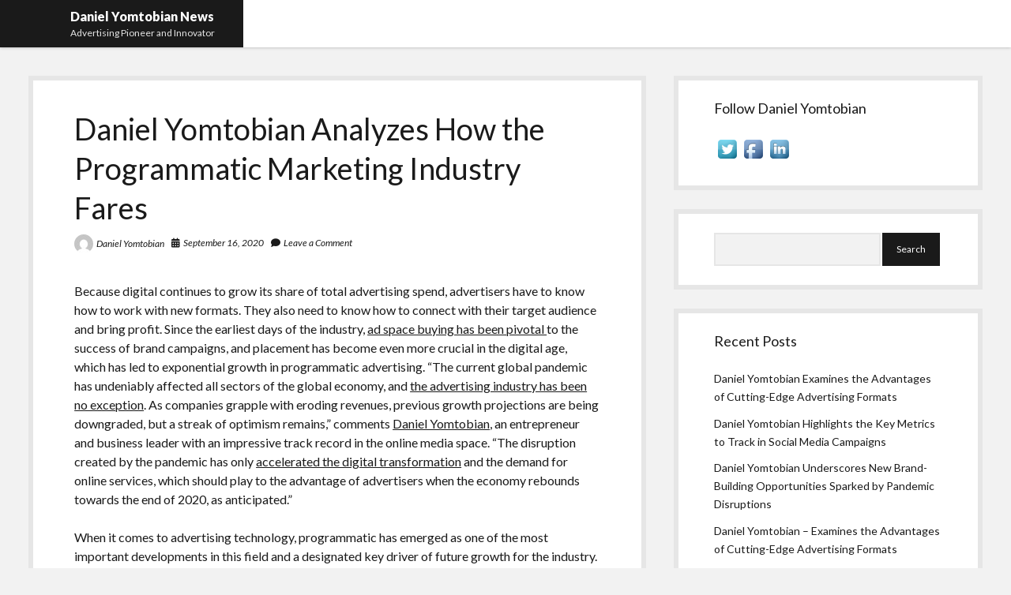

--- FILE ---
content_type: text/html; charset=UTF-8
request_url: http://danielyomtobiannews.com/2020/09/16/daniel-yomtobian-analyzes-how-the-programmatic-marketing-industry-fares/
body_size: 13337
content:
<!DOCTYPE html>

<html lang="en-US">

<head>
	<meta name='robots' content='index, follow, max-image-preview:large, max-snippet:-1, max-video-preview:-1' />
<meta charset="UTF-8" />
<meta name="viewport" content="width=device-width, initial-scale=1" />
<meta name="template" content="Shift 1.26" />

	<!-- This site is optimized with the Yoast SEO plugin v26.5 - https://yoast.com/wordpress/plugins/seo/ -->
	<title>Daniel Yomtobian Analyzes How the Programmatic Marketing Industry Fares</title>
	<meta name="description" content="A business leader with an impressive track record in the online media space, Daniel Yomtobian has analyzes that how the programmatic marketing industry fares." />
	<link rel="canonical" href="https://danielyomtobiannews.com/2020/09/16/daniel-yomtobian-analyzes-how-the-programmatic-marketing-industry-fares/" />
	<meta property="og:locale" content="en_US" />
	<meta property="og:type" content="article" />
	<meta property="og:title" content="Daniel Yomtobian Analyzes How the Programmatic Marketing Industry Fares" />
	<meta property="og:url" content="https://danielyomtobiannews.com/2020/09/16/daniel-yomtobian-analyzes-how-the-programmatic-marketing-industry-fares/" />
	<meta property="og:site_name" content="Daniel Yomtobian News" />
	<meta property="article:published_time" content="2020-09-16T12:00:14+00:00" />
	<meta property="article:modified_time" content="2020-12-22T17:06:53+00:00" />
	<meta name="author" content="Daniel Yomtobian" />
	<meta name="twitter:card" content="summary_large_image" />
	<meta name="twitter:label1" content="Written by" />
	<meta name="twitter:data1" content="Daniel Yomtobian" />
	<meta name="twitter:label2" content="Est. reading time" />
	<meta name="twitter:data2" content="3 minutes" />
	<script type="application/ld+json" class="yoast-schema-graph">{"@context":"https://schema.org","@graph":[{"@type":"WebPage","@id":"https://danielyomtobiannews.com/2020/09/16/daniel-yomtobian-analyzes-how-the-programmatic-marketing-industry-fares/","url":"https://danielyomtobiannews.com/2020/09/16/daniel-yomtobian-analyzes-how-the-programmatic-marketing-industry-fares/","name":"Daniel Yomtobian Analyzes How the Programmatic Marketing Industry Fares","isPartOf":{"@id":"https://danielyomtobiannews.com/#website"},"datePublished":"2020-09-16T12:00:14+00:00","dateModified":"2020-12-22T17:06:53+00:00","author":{"@id":"https://danielyomtobiannews.com/#/schema/person/7a35a541f6acbc607d98b25ea50b9ccb"},"description":"A business leader with an impressive track record in the online media space, Daniel Yomtobian has analyzes that how the programmatic marketing industry fares.","inLanguage":"en-US","potentialAction":[{"@type":"ReadAction","target":["https://danielyomtobiannews.com/2020/09/16/daniel-yomtobian-analyzes-how-the-programmatic-marketing-industry-fares/"]}]},{"@type":"WebSite","@id":"https://danielyomtobiannews.com/#website","url":"https://danielyomtobiannews.com/","name":"Daniel Yomtobian News","description":"Advertising Pioneer and Innovator","potentialAction":[{"@type":"SearchAction","target":{"@type":"EntryPoint","urlTemplate":"https://danielyomtobiannews.com/?s={search_term_string}"},"query-input":{"@type":"PropertyValueSpecification","valueRequired":true,"valueName":"search_term_string"}}],"inLanguage":"en-US"},{"@type":"Person","@id":"https://danielyomtobiannews.com/#/schema/person/7a35a541f6acbc607d98b25ea50b9ccb","name":"Daniel Yomtobian","image":{"@type":"ImageObject","inLanguage":"en-US","@id":"https://danielyomtobiannews.com/#/schema/person/image/","url":"https://secure.gravatar.com/avatar/6174a6c5c529e2592cd62b17e9ad7f6417497c94f9e1f38b2235af617a2bffa8?s=96&d=mm&r=g","contentUrl":"https://secure.gravatar.com/avatar/6174a6c5c529e2592cd62b17e9ad7f6417497c94f9e1f38b2235af617a2bffa8?s=96&d=mm&r=g","caption":"Daniel Yomtobian"},"url":"https://danielyomtobiannews.com/author/daniely/"}]}</script>
	<!-- / Yoast SEO plugin. -->


<link rel='dns-prefetch' href='//fonts.googleapis.com' />
<link rel="alternate" type="application/rss+xml" title="Daniel Yomtobian News &raquo; Feed" href="https://danielyomtobiannews.com/feed/" />
<link rel="alternate" type="application/rss+xml" title="Daniel Yomtobian News &raquo; Comments Feed" href="https://danielyomtobiannews.com/comments/feed/" />
<link rel="alternate" type="application/rss+xml" title="Daniel Yomtobian News &raquo; Daniel Yomtobian Analyzes How the Programmatic Marketing Industry Fares Comments Feed" href="https://danielyomtobiannews.com/2020/09/16/daniel-yomtobian-analyzes-how-the-programmatic-marketing-industry-fares/feed/" />
<link rel="alternate" title="oEmbed (JSON)" type="application/json+oembed" href="https://danielyomtobiannews.com/wp-json/oembed/1.0/embed?url=https%3A%2F%2Fdanielyomtobiannews.com%2F2020%2F09%2F16%2Fdaniel-yomtobian-analyzes-how-the-programmatic-marketing-industry-fares%2F" />
<link rel="alternate" title="oEmbed (XML)" type="text/xml+oembed" href="https://danielyomtobiannews.com/wp-json/oembed/1.0/embed?url=https%3A%2F%2Fdanielyomtobiannews.com%2F2020%2F09%2F16%2Fdaniel-yomtobian-analyzes-how-the-programmatic-marketing-industry-fares%2F&#038;format=xml" />
<style id='wp-img-auto-sizes-contain-inline-css' type='text/css'>
img:is([sizes=auto i],[sizes^="auto," i]){contain-intrinsic-size:3000px 1500px}
/*# sourceURL=wp-img-auto-sizes-contain-inline-css */
</style>
<style id='wp-emoji-styles-inline-css' type='text/css'>

	img.wp-smiley, img.emoji {
		display: inline !important;
		border: none !important;
		box-shadow: none !important;
		height: 1em !important;
		width: 1em !important;
		margin: 0 0.07em !important;
		vertical-align: -0.1em !important;
		background: none !important;
		padding: 0 !important;
	}
/*# sourceURL=wp-emoji-styles-inline-css */
</style>
<style id='wp-block-library-inline-css' type='text/css'>
:root{--wp-block-synced-color:#7a00df;--wp-block-synced-color--rgb:122,0,223;--wp-bound-block-color:var(--wp-block-synced-color);--wp-editor-canvas-background:#ddd;--wp-admin-theme-color:#007cba;--wp-admin-theme-color--rgb:0,124,186;--wp-admin-theme-color-darker-10:#006ba1;--wp-admin-theme-color-darker-10--rgb:0,107,160.5;--wp-admin-theme-color-darker-20:#005a87;--wp-admin-theme-color-darker-20--rgb:0,90,135;--wp-admin-border-width-focus:2px}@media (min-resolution:192dpi){:root{--wp-admin-border-width-focus:1.5px}}.wp-element-button{cursor:pointer}:root .has-very-light-gray-background-color{background-color:#eee}:root .has-very-dark-gray-background-color{background-color:#313131}:root .has-very-light-gray-color{color:#eee}:root .has-very-dark-gray-color{color:#313131}:root .has-vivid-green-cyan-to-vivid-cyan-blue-gradient-background{background:linear-gradient(135deg,#00d084,#0693e3)}:root .has-purple-crush-gradient-background{background:linear-gradient(135deg,#34e2e4,#4721fb 50%,#ab1dfe)}:root .has-hazy-dawn-gradient-background{background:linear-gradient(135deg,#faaca8,#dad0ec)}:root .has-subdued-olive-gradient-background{background:linear-gradient(135deg,#fafae1,#67a671)}:root .has-atomic-cream-gradient-background{background:linear-gradient(135deg,#fdd79a,#004a59)}:root .has-nightshade-gradient-background{background:linear-gradient(135deg,#330968,#31cdcf)}:root .has-midnight-gradient-background{background:linear-gradient(135deg,#020381,#2874fc)}:root{--wp--preset--font-size--normal:16px;--wp--preset--font-size--huge:42px}.has-regular-font-size{font-size:1em}.has-larger-font-size{font-size:2.625em}.has-normal-font-size{font-size:var(--wp--preset--font-size--normal)}.has-huge-font-size{font-size:var(--wp--preset--font-size--huge)}.has-text-align-center{text-align:center}.has-text-align-left{text-align:left}.has-text-align-right{text-align:right}.has-fit-text{white-space:nowrap!important}#end-resizable-editor-section{display:none}.aligncenter{clear:both}.items-justified-left{justify-content:flex-start}.items-justified-center{justify-content:center}.items-justified-right{justify-content:flex-end}.items-justified-space-between{justify-content:space-between}.screen-reader-text{border:0;clip-path:inset(50%);height:1px;margin:-1px;overflow:hidden;padding:0;position:absolute;width:1px;word-wrap:normal!important}.screen-reader-text:focus{background-color:#ddd;clip-path:none;color:#444;display:block;font-size:1em;height:auto;left:5px;line-height:normal;padding:15px 23px 14px;text-decoration:none;top:5px;width:auto;z-index:100000}html :where(.has-border-color){border-style:solid}html :where([style*=border-top-color]){border-top-style:solid}html :where([style*=border-right-color]){border-right-style:solid}html :where([style*=border-bottom-color]){border-bottom-style:solid}html :where([style*=border-left-color]){border-left-style:solid}html :where([style*=border-width]){border-style:solid}html :where([style*=border-top-width]){border-top-style:solid}html :where([style*=border-right-width]){border-right-style:solid}html :where([style*=border-bottom-width]){border-bottom-style:solid}html :where([style*=border-left-width]){border-left-style:solid}html :where(img[class*=wp-image-]){height:auto;max-width:100%}:where(figure){margin:0 0 1em}html :where(.is-position-sticky){--wp-admin--admin-bar--position-offset:var(--wp-admin--admin-bar--height,0px)}@media screen and (max-width:600px){html :where(.is-position-sticky){--wp-admin--admin-bar--position-offset:0px}}

/*# sourceURL=wp-block-library-inline-css */
</style><style id='global-styles-inline-css' type='text/css'>
:root{--wp--preset--aspect-ratio--square: 1;--wp--preset--aspect-ratio--4-3: 4/3;--wp--preset--aspect-ratio--3-4: 3/4;--wp--preset--aspect-ratio--3-2: 3/2;--wp--preset--aspect-ratio--2-3: 2/3;--wp--preset--aspect-ratio--16-9: 16/9;--wp--preset--aspect-ratio--9-16: 9/16;--wp--preset--color--black: #000000;--wp--preset--color--cyan-bluish-gray: #abb8c3;--wp--preset--color--white: #ffffff;--wp--preset--color--pale-pink: #f78da7;--wp--preset--color--vivid-red: #cf2e2e;--wp--preset--color--luminous-vivid-orange: #ff6900;--wp--preset--color--luminous-vivid-amber: #fcb900;--wp--preset--color--light-green-cyan: #7bdcb5;--wp--preset--color--vivid-green-cyan: #00d084;--wp--preset--color--pale-cyan-blue: #8ed1fc;--wp--preset--color--vivid-cyan-blue: #0693e3;--wp--preset--color--vivid-purple: #9b51e0;--wp--preset--gradient--vivid-cyan-blue-to-vivid-purple: linear-gradient(135deg,rgb(6,147,227) 0%,rgb(155,81,224) 100%);--wp--preset--gradient--light-green-cyan-to-vivid-green-cyan: linear-gradient(135deg,rgb(122,220,180) 0%,rgb(0,208,130) 100%);--wp--preset--gradient--luminous-vivid-amber-to-luminous-vivid-orange: linear-gradient(135deg,rgb(252,185,0) 0%,rgb(255,105,0) 100%);--wp--preset--gradient--luminous-vivid-orange-to-vivid-red: linear-gradient(135deg,rgb(255,105,0) 0%,rgb(207,46,46) 100%);--wp--preset--gradient--very-light-gray-to-cyan-bluish-gray: linear-gradient(135deg,rgb(238,238,238) 0%,rgb(169,184,195) 100%);--wp--preset--gradient--cool-to-warm-spectrum: linear-gradient(135deg,rgb(74,234,220) 0%,rgb(151,120,209) 20%,rgb(207,42,186) 40%,rgb(238,44,130) 60%,rgb(251,105,98) 80%,rgb(254,248,76) 100%);--wp--preset--gradient--blush-light-purple: linear-gradient(135deg,rgb(255,206,236) 0%,rgb(152,150,240) 100%);--wp--preset--gradient--blush-bordeaux: linear-gradient(135deg,rgb(254,205,165) 0%,rgb(254,45,45) 50%,rgb(107,0,62) 100%);--wp--preset--gradient--luminous-dusk: linear-gradient(135deg,rgb(255,203,112) 0%,rgb(199,81,192) 50%,rgb(65,88,208) 100%);--wp--preset--gradient--pale-ocean: linear-gradient(135deg,rgb(255,245,203) 0%,rgb(182,227,212) 50%,rgb(51,167,181) 100%);--wp--preset--gradient--electric-grass: linear-gradient(135deg,rgb(202,248,128) 0%,rgb(113,206,126) 100%);--wp--preset--gradient--midnight: linear-gradient(135deg,rgb(2,3,129) 0%,rgb(40,116,252) 100%);--wp--preset--font-size--small: 12px;--wp--preset--font-size--medium: 20px;--wp--preset--font-size--large: 28px;--wp--preset--font-size--x-large: 42px;--wp--preset--font-size--regular: 16px;--wp--preset--font-size--larger: 38px;--wp--preset--spacing--20: 0.44rem;--wp--preset--spacing--30: 0.67rem;--wp--preset--spacing--40: 1rem;--wp--preset--spacing--50: 1.5rem;--wp--preset--spacing--60: 2.25rem;--wp--preset--spacing--70: 3.38rem;--wp--preset--spacing--80: 5.06rem;--wp--preset--shadow--natural: 6px 6px 9px rgba(0, 0, 0, 0.2);--wp--preset--shadow--deep: 12px 12px 50px rgba(0, 0, 0, 0.4);--wp--preset--shadow--sharp: 6px 6px 0px rgba(0, 0, 0, 0.2);--wp--preset--shadow--outlined: 6px 6px 0px -3px rgb(255, 255, 255), 6px 6px rgb(0, 0, 0);--wp--preset--shadow--crisp: 6px 6px 0px rgb(0, 0, 0);}:where(.is-layout-flex){gap: 0.5em;}:where(.is-layout-grid){gap: 0.5em;}body .is-layout-flex{display: flex;}.is-layout-flex{flex-wrap: wrap;align-items: center;}.is-layout-flex > :is(*, div){margin: 0;}body .is-layout-grid{display: grid;}.is-layout-grid > :is(*, div){margin: 0;}:where(.wp-block-columns.is-layout-flex){gap: 2em;}:where(.wp-block-columns.is-layout-grid){gap: 2em;}:where(.wp-block-post-template.is-layout-flex){gap: 1.25em;}:where(.wp-block-post-template.is-layout-grid){gap: 1.25em;}.has-black-color{color: var(--wp--preset--color--black) !important;}.has-cyan-bluish-gray-color{color: var(--wp--preset--color--cyan-bluish-gray) !important;}.has-white-color{color: var(--wp--preset--color--white) !important;}.has-pale-pink-color{color: var(--wp--preset--color--pale-pink) !important;}.has-vivid-red-color{color: var(--wp--preset--color--vivid-red) !important;}.has-luminous-vivid-orange-color{color: var(--wp--preset--color--luminous-vivid-orange) !important;}.has-luminous-vivid-amber-color{color: var(--wp--preset--color--luminous-vivid-amber) !important;}.has-light-green-cyan-color{color: var(--wp--preset--color--light-green-cyan) !important;}.has-vivid-green-cyan-color{color: var(--wp--preset--color--vivid-green-cyan) !important;}.has-pale-cyan-blue-color{color: var(--wp--preset--color--pale-cyan-blue) !important;}.has-vivid-cyan-blue-color{color: var(--wp--preset--color--vivid-cyan-blue) !important;}.has-vivid-purple-color{color: var(--wp--preset--color--vivid-purple) !important;}.has-black-background-color{background-color: var(--wp--preset--color--black) !important;}.has-cyan-bluish-gray-background-color{background-color: var(--wp--preset--color--cyan-bluish-gray) !important;}.has-white-background-color{background-color: var(--wp--preset--color--white) !important;}.has-pale-pink-background-color{background-color: var(--wp--preset--color--pale-pink) !important;}.has-vivid-red-background-color{background-color: var(--wp--preset--color--vivid-red) !important;}.has-luminous-vivid-orange-background-color{background-color: var(--wp--preset--color--luminous-vivid-orange) !important;}.has-luminous-vivid-amber-background-color{background-color: var(--wp--preset--color--luminous-vivid-amber) !important;}.has-light-green-cyan-background-color{background-color: var(--wp--preset--color--light-green-cyan) !important;}.has-vivid-green-cyan-background-color{background-color: var(--wp--preset--color--vivid-green-cyan) !important;}.has-pale-cyan-blue-background-color{background-color: var(--wp--preset--color--pale-cyan-blue) !important;}.has-vivid-cyan-blue-background-color{background-color: var(--wp--preset--color--vivid-cyan-blue) !important;}.has-vivid-purple-background-color{background-color: var(--wp--preset--color--vivid-purple) !important;}.has-black-border-color{border-color: var(--wp--preset--color--black) !important;}.has-cyan-bluish-gray-border-color{border-color: var(--wp--preset--color--cyan-bluish-gray) !important;}.has-white-border-color{border-color: var(--wp--preset--color--white) !important;}.has-pale-pink-border-color{border-color: var(--wp--preset--color--pale-pink) !important;}.has-vivid-red-border-color{border-color: var(--wp--preset--color--vivid-red) !important;}.has-luminous-vivid-orange-border-color{border-color: var(--wp--preset--color--luminous-vivid-orange) !important;}.has-luminous-vivid-amber-border-color{border-color: var(--wp--preset--color--luminous-vivid-amber) !important;}.has-light-green-cyan-border-color{border-color: var(--wp--preset--color--light-green-cyan) !important;}.has-vivid-green-cyan-border-color{border-color: var(--wp--preset--color--vivid-green-cyan) !important;}.has-pale-cyan-blue-border-color{border-color: var(--wp--preset--color--pale-cyan-blue) !important;}.has-vivid-cyan-blue-border-color{border-color: var(--wp--preset--color--vivid-cyan-blue) !important;}.has-vivid-purple-border-color{border-color: var(--wp--preset--color--vivid-purple) !important;}.has-vivid-cyan-blue-to-vivid-purple-gradient-background{background: var(--wp--preset--gradient--vivid-cyan-blue-to-vivid-purple) !important;}.has-light-green-cyan-to-vivid-green-cyan-gradient-background{background: var(--wp--preset--gradient--light-green-cyan-to-vivid-green-cyan) !important;}.has-luminous-vivid-amber-to-luminous-vivid-orange-gradient-background{background: var(--wp--preset--gradient--luminous-vivid-amber-to-luminous-vivid-orange) !important;}.has-luminous-vivid-orange-to-vivid-red-gradient-background{background: var(--wp--preset--gradient--luminous-vivid-orange-to-vivid-red) !important;}.has-very-light-gray-to-cyan-bluish-gray-gradient-background{background: var(--wp--preset--gradient--very-light-gray-to-cyan-bluish-gray) !important;}.has-cool-to-warm-spectrum-gradient-background{background: var(--wp--preset--gradient--cool-to-warm-spectrum) !important;}.has-blush-light-purple-gradient-background{background: var(--wp--preset--gradient--blush-light-purple) !important;}.has-blush-bordeaux-gradient-background{background: var(--wp--preset--gradient--blush-bordeaux) !important;}.has-luminous-dusk-gradient-background{background: var(--wp--preset--gradient--luminous-dusk) !important;}.has-pale-ocean-gradient-background{background: var(--wp--preset--gradient--pale-ocean) !important;}.has-electric-grass-gradient-background{background: var(--wp--preset--gradient--electric-grass) !important;}.has-midnight-gradient-background{background: var(--wp--preset--gradient--midnight) !important;}.has-small-font-size{font-size: var(--wp--preset--font-size--small) !important;}.has-medium-font-size{font-size: var(--wp--preset--font-size--medium) !important;}.has-large-font-size{font-size: var(--wp--preset--font-size--large) !important;}.has-x-large-font-size{font-size: var(--wp--preset--font-size--x-large) !important;}
/*# sourceURL=global-styles-inline-css */
</style>

<style id='classic-theme-styles-inline-css' type='text/css'>
/*! This file is auto-generated */
.wp-block-button__link{color:#fff;background-color:#32373c;border-radius:9999px;box-shadow:none;text-decoration:none;padding:calc(.667em + 2px) calc(1.333em + 2px);font-size:1.125em}.wp-block-file__button{background:#32373c;color:#fff;text-decoration:none}
/*# sourceURL=/wp-includes/css/classic-themes.min.css */
</style>
<link rel='stylesheet' id='acx_smw_widget_style-css' href='http://danielyomtobiannews.com/wp-content/plugins/acurax-social-media-widget/css/style.css?v=3.3&#038;ver=6.9' type='text/css' media='all' />
<link rel='stylesheet' id='ct-shift-google-fonts-css' href='//fonts.googleapis.com/css?family=Lato%3A400%2C400i%2C700%2C900&#038;subset=latin%2Clatin-ext&#038;display=swap&#038;ver=6.9' type='text/css' media='all' />
<link rel='stylesheet' id='ct-shift-font-awesome-css' href='http://danielyomtobiannews.com/wp-content/themes/shift/assets/font-awesome/css/all.min.css?ver=6.9' type='text/css' media='all' />
<link rel='stylesheet' id='ct-shift-style-css' href='http://danielyomtobiannews.com/wp-content/themes/shift/style.css?ver=6.9' type='text/css' media='all' />
<script type="text/javascript" src="http://danielyomtobiannews.com/wp-includes/js/jquery/jquery.min.js?ver=3.7.1" id="jquery-core-js"></script>
<script type="text/javascript" src="http://danielyomtobiannews.com/wp-includes/js/jquery/jquery-migrate.min.js?ver=3.4.1" id="jquery-migrate-js"></script>
<link rel="https://api.w.org/" href="https://danielyomtobiannews.com/wp-json/" /><link rel="alternate" title="JSON" type="application/json" href="https://danielyomtobiannews.com/wp-json/wp/v2/posts/110" /><link rel="EditURI" type="application/rsd+xml" title="RSD" href="https://danielyomtobiannews.com/xmlrpc.php?rsd" />
<meta name="generator" content="WordPress 6.9" />
<link rel='shortlink' href='https://danielyomtobiannews.com/?p=110' />



<!-- Starting Styles For Social Media Icon From Acurax International www.acurax.com -->
<style type='text/css'>
#acx_social_widget img 
{
width: 32px; 
}
#acx_social_widget 
{
min-width:0px; 
position: static; 
}
</style>
<!-- Ending Styles For Social Media Icon From Acurax International www.acurax.com -->



</head>

<body id="shift" class="wp-singular post-template-default single single-post postid-110 single-format-standard wp-theme-shift">
<a class="skip-content" href="#main">Press &quot;Enter&quot; to skip to content</a>
<div id="overflow-container" class="overflow-container">
			<header class="site-header" id="site-header" role="banner">
		<div class="max-width">
			<div id="title-container" class="title-container has-tagline">
				<div id='site-title' class='site-title'><a href='https://danielyomtobiannews.com'>Daniel Yomtobian News</a></div>				<p class="tagline">Advertising Pioneer and Innovator</p>			</div>
			<button id="toggle-navigation" class="toggle-navigation" name="toggle-navigation" aria-expanded="false">
				<span class="screen-reader-text">open menu</span>
				<svg width="24px" height="18px" viewBox="0 0 24 18" version="1.1" xmlns="http://www.w3.org/2000/svg" xmlns:xlink="http://www.w3.org/1999/xlink">
				    <g stroke="none" stroke-width="1" fill="none" fill-rule="evenodd">
				        <g transform="translate(-148.000000, -36.000000)" fill="#6B6B6B">
				            <g transform="translate(123.000000, 25.000000)">
				                <g transform="translate(25.000000, 11.000000)">
				                    <rect x="0" y="16" width="24" height="2"></rect>
				                    <rect x="0" y="8" width="24" height="2"></rect>
				                    <rect x="0" y="0" width="24" height="2"></rect>
				                </g>
				            </g>
				        </g>
				    </g>
				</svg>			</button>
			<div id="menu-primary-container" class="menu-primary-container">
				<div class="menu-inner-container">
					<div id="menu-primary" class="menu-container menu-primary" role="navigation">
    <div class="menu-unset"></div></div>
														</div>
			</div>
		</div>
	</header>
		<div class="max-width main-max-width">
				<section id="main" class="main" role="main">
			
    <div id="loop-container" class="loop-container">
        <div class="post-110 post type-post status-publish format-standard hentry category-uncategorized entry">
		<article>
		<div class='post-header'>
			<h1 class='post-title'>Daniel Yomtobian Analyzes How the Programmatic Marketing Industry Fares</h1>
			<div class="post-meta">
			<div class="author">
			<img alt='Daniel Yomtobian' src='https://secure.gravatar.com/avatar/6174a6c5c529e2592cd62b17e9ad7f6417497c94f9e1f38b2235af617a2bffa8?s=24&#038;d=mm&#038;r=g' srcset='https://secure.gravatar.com/avatar/6174a6c5c529e2592cd62b17e9ad7f6417497c94f9e1f38b2235af617a2bffa8?s=48&#038;d=mm&#038;r=g 2x' class='avatar avatar-24 photo' height='24' width='24' decoding='async'/>			<a href="https://danielyomtobiannews.com/author/daniely/">Daniel Yomtobian</a>
		</div>
				<div class="date">
			<i class="fas fa-calendar-alt" aria-hidden="true"></i>
			<a class='date' href="https://danielyomtobiannews.com/2020/09/">September 16, 2020</a>
		</div>
				<div class="post-comments">
			<span class="comments-link">
	<i class="fas fa-comment" aria-hidden="true"></i>
	<a href="https://danielyomtobiannews.com/2020/09/16/daniel-yomtobian-analyzes-how-the-programmatic-marketing-industry-fares/#respond">Leave a Comment</a></span>		</div>
	</div>		</div>
				<div class="post-content">
						<p>Because digital continues to grow its share of total advertising spend, advertisers have to know how to work with new formats. They also need to know how to connect with their target audience and bring profit. Since the earliest days of the industry, <a href="https://www.outbrain.com/blog/programmatic-advertising/">ad space buying has been pivotal </a>to the success of brand campaigns, and placement has become even more crucial in the digital age, which has led to exponential growth in programmatic advertising. “The current global pandemic has undeniably affected all sectors of the global economy, and <a href="https://www.cnbc.com/2020/04/14/advertising-companies-brace-for-downturn-as-coronavirus-rattles-ad-spending.html">the advertising industry has been no exception</a>. As companies grapple with eroding revenues, previous growth projections are being downgraded, but a streak of optimism remains,” comments <a href="https://finance.yahoo.com/news/daniel-yomtobian-acclaimed-leaders-online-134700259.html">Daniel Yomtobian</a>, an entrepreneur and business leader with an impressive track record in the online media space. “The disruption created by the pandemic has only <a href="https://www.adnews.com.au/news/martin-sorrell-sees-a-strong-advertising-recovery-with-digital-in-the-lead">accelerated the digital transformation</a> and the demand for online services, which should play to the advantage of advertisers when the economy rebounds towards the end of 2020, as anticipated.”</p>
<p>When it comes to advertising technology, programmatic has emerged as one of the most important developments in this field and a designated key driver of future growth for the industry. As <a href="https://digitalmarketinginstitute.com/blog/the-beginners-guide-to-programmatic-advertising">defined by the Digital Marketing Institute</a>, “Programmatic ad buying […] is the use of software to buy digital advertising. Whereas the traditional method includes requests for proposals, tenders, quotes, and human negotiation, programmatic buying uses machines and algorithms to purchase display space.” The results of this automation are a hugely expanded reach, far greater transparency, advanced targeting, sharply improved relevance, real-time reporting, and data insights. Given these benefits, it is hardly surprising that programmatic has become one of the fastest-growing ad market segments, and once the global economy returns to normal, spending in this area should quickly recover, according to <a href="https://twitter.com/danielyomtobian">Daniel Yomtobian</a>. It will probably take slightly longer to reach the levels forecast in the pre-pandemic days, but growth is inevitable, especially with the additional boon provided by the arrival of 5G and the continuous launch of direct-to-consumer streaming services.</p>
<p>In 2019, the market for programmatically sold advertising topped $100 billion in value, <a href="https://www.mediapost.com/publications/article/343745/programmatic-ad-spend-to-hit-147-billion-by-2021.html">according to Zenith</a>. The company forecast an increase to $127 billion in 2020, with another $20 billion added by end-2021.Moreover, it projected that the share of programmatic within total digital media spend would rise from 65% in 2019 to 69% in 2020 and cross 72% in 2021. Commenting on the outlook, Zenith global brand president Matt James said, “The ongoing death of the cookie means that the industry needs to rethink the way we design targeting and personalization while respecting consumers. High-quality, first-party data is more vital to the success of programmatic marketing than ever before.” James also highlighted a number of issues, noting, “Although programmatic ad spend continues to grow at double-digit rates, it is being hindered as the industry struggles with privacy and supply-chain challenges. Once these challenges have been addressed, programmatic marketing has the potential to accelerate again during the next decade.”</p>
<p>Starting out as a web designer, <a href="https://www.daniel-yomtobian.com/">Daniel Yomtobian</a> quickly realized that his true passion was online advertising. Considered a pioneer and innovator in this space, he has dedicated himself to helping advertisers and publishers maximize their ROI and successfully monetize their solutions. In 2014, C-Suite Quarterly described him as a “…young leader [who] will continue to play an important role in shaping the online world of tomorrow.” <a href="https://www.crunchbase.com/person/daniel-yomtobian">Daniel Yomtobian </a>studied business marketing at California State University-Northridge.</p>
<p>Daniel Yomtobian Bio – Business Marketing Maverick: <a href="http://www.DanielYomtobianBio.com">http://www.DanielYomtobianBio.com</a></p>
<p><u>Daniel Yomtobian Comments on Projections for Mobile Advertising Spend: </u><a href="https://news.yahoo.com/daniel-yomtobian-comments-projections-mobile-153500279.html">https://news.yahoo.com/daniel-yomtobian-comments-projections-mobile-153500279.html</a></p>
<p>Daniel Yomtobian Examines the Outlook for the Digital Advertising Market:</p>
<p><a href="https://finance.yahoo.com/news/daniel-yomtobian-examines-outlook-digital-222000595.html">https://finance.yahoo.com/news/daniel-yomtobian-examines-outlook-digital-222000595.html</a></p>
								</div>
		<div class="after-post-meta">
			<p class="post-categories"><span>Categories:</span><a href="https://danielyomtobiannews.com/category/uncategorized/" title="View all posts in Uncategorized">Uncategorized</a></p>						<nav class="further-reading">
	<div class="previous">
		<span>Previous Post</span>
		<a href="https://danielyomtobiannews.com/2020/09/15/daniel-yomtobian-analyzes-the-advantages-of-innovative-ad-formats-2/" rel="prev">Daniel Yomtobian Analyzes the Advantages of Innovative Ad Formats</a>	</div>
	<div class="next">
		<span>Next Post</span>
		<a href="https://danielyomtobiannews.com/2020/09/17/daniel-yomtobian-inspects-the-prognosis-for-the-digital-advertising-sector/" rel="next">Daniel Yomtobian Inspects the Prognosis for the Digital Advertising Sector</a>	</div>
</nav>		</div>
	</article>
	
    <section id="comments" class="comments">
        <div class="comments-number">
            <h2>
                Be First to Comment            </h2>
        </div>
        <ol class="comment-list">
                    </ol>
                	<div id="respond" class="comment-respond">
		<h3 id="reply-title" class="comment-reply-title">Leave a Reply <small><a rel="nofollow" id="cancel-comment-reply-link" href="/2020/09/16/daniel-yomtobian-analyzes-how-the-programmatic-marketing-industry-fares/#respond" style="display:none;">Cancel reply</a></small></h3><form action="http://danielyomtobiannews.com/wp-comments-post.php" method="post" id="commentform" class="comment-form"><p class="comment-notes"><span id="email-notes">Your email address will not be published.</span> <span class="required-field-message">Required fields are marked <span class="required">*</span></span></p><p class="comment-form-comment">
	            <label for="comment">Comment</label>
	            <textarea required id="comment" name="comment" cols="45" rows="8" aria-required="true"></textarea>
	        </p><p class="comment-form-author">
	            <label for="author">Name*</label>
	            <input id="author" name="author" type="text" placeholder="Jane Doe" value="" size="30" aria-required='true' />
	        </p>
<p class="comment-form-email">
	            <label for="email">Email*</label>
	            <input id="email" name="email" type="email" placeholder="name@email.com" value="" size="30" aria-required='true' />
	        </p>
<p class="comment-form-url">
	            <label for="url">Website</label>
	            <input id="url" name="url" type="url" placeholder="http://google.com" value="" size="30" />
	            </p>
<p class="comment-form-cookies-consent"><input id="wp-comment-cookies-consent" name="wp-comment-cookies-consent" type="checkbox" value="yes" /> <label for="wp-comment-cookies-consent">Save my name, email, and website in this browser for the next time I comment.</label></p>
<p class="form-submit"><input name="submit" type="submit" id="submit" class="submit" value="Post Comment" /> <input type='hidden' name='comment_post_ID' value='110' id='comment_post_ID' />
<input type='hidden' name='comment_parent' id='comment_parent' value='0' />
</p></form>	</div><!-- #respond -->
	    </section>
    </div>    </div>

</section> <!-- .main -->
    <aside class="sidebar sidebar-primary" id="sidebar-primary" role="complementary">
        <h1 class="screen-reader-text">Sidebar</h1>
        <section id="acx-social-icons-widget-2" class="widget acx-smw-social-icon-desc"><h2 class="widget-title">Follow Daniel Yomtobian</h2><style>
.widget-acx-social-icons-widget-2-widget img 
{
width:32px; 
 } 
</style><div id='acurax_si_widget_simple' class='acx_smw_float_fix widget-acx-social-icons-widget-2-widget' style='text-align:left;'><a href='http://www.twitter.com/danielyomtobian' target='_blank' title='Visit Us On Twitter'><img src=http://danielyomtobiannews.com/wp-content/plugins/acurax-social-media-widget/images/themes/1/twitter.png style='border:0px;' alt='Visit Us On Twitter' /></a><a href='https://www.facebook.com/Daniel-Yomtobian-174812072662757/ ' target='_blank' title='Visit Us On Facebook'><img src=http://danielyomtobiannews.com/wp-content/plugins/acurax-social-media-widget/images/themes/1/facebook.png style='border:0px;' alt='Visit Us On Facebook' /></a><a href='http://www.linkedin.com/in/danielyomtobian' target='_blank' title='Visit Us On Linkedin'><img src=http://danielyomtobiannews.com/wp-content/plugins/acurax-social-media-widget/images/themes/1/linkedin.png style='border:0px;' alt='Visit Us On Linkedin' /></a></div></section><section id="search-2" class="widget widget_search"><div class='search-form-container'>
    <form role="search" method="get" class="search-form" action="https://danielyomtobiannews.com/">
        <label class="screen-reader-text" for="search-field">Search</label>
        <input id="search-field" type="search" class="search-field" value="" name="s"
               title="Search for:"/>
        <input type="submit" class="search-submit" value='Search'/>
    </form>
</div></section>
		<section id="recent-posts-3" class="widget widget_recent_entries">
		<h2 class="widget-title">Recent Posts</h2>
		<ul>
											<li>
					<a href="https://danielyomtobiannews.com/2025/12/08/daniel-yomtobian-examines-the-advantages-of-cutting-edge-advertising-formats-2/">Daniel Yomtobian Examines the Advantages of Cutting-Edge Advertising Formats</a>
									</li>
											<li>
					<a href="https://danielyomtobiannews.com/2025/12/01/daniel-yomtobian-highlights-the-key-metrics-to-track-in-social-media-campaigns/">Daniel Yomtobian Highlights the Key Metrics to Track in Social Media Campaigns</a>
									</li>
											<li>
					<a href="https://danielyomtobiannews.com/2025/11/25/daniel-yomtobian-underscores-new-brand-building-opportunities-sparked-by-pandemic-disruptions/">Daniel Yomtobian Underscores New Brand-Building Opportunities Sparked by Pandemic Disruptions</a>
									</li>
											<li>
					<a href="https://danielyomtobiannews.com/2025/11/17/daniel-yomtobian-examines-the-advantages-of-cutting-edge-advertising-formats/">Daniel Yomtobian – Examines the Advantages of Cutting-Edge Advertising Formats</a>
									</li>
											<li>
					<a href="https://danielyomtobiannews.com/2025/11/10/daniel-yomtobian-appointed-membership-vice-officer-on-the-ypo-beverly-hills-board-of-directors/">Daniel Yomtobian Appointed Membership Vice Officer on the YPO Beverly Hills Board of Directors</a>
									</li>
					</ul>

		</section><section id="categories-3" class="widget widget_categories"><h2 class="widget-title">Categories</h2>
			<ul>
					<li class="cat-item cat-item-3"><a href="https://danielyomtobiannews.com/category/advertise-com/">Advertise.com</a>
</li>
	<li class="cat-item cat-item-2"><a href="https://danielyomtobiannews.com/category/daniel-yomtobian/">Daniel Yomtobian</a>
</li>
	<li class="cat-item cat-item-1"><a href="https://danielyomtobiannews.com/category/uncategorized/">Uncategorized</a>
</li>
			</ul>

			</section><section id="archives-3" class="widget widget_archive"><h2 class="widget-title">Archives</h2>
			<ul>
					<li><a href='https://danielyomtobiannews.com/2025/12/'>December 2025</a></li>
	<li><a href='https://danielyomtobiannews.com/2025/11/'>November 2025</a></li>
	<li><a href='https://danielyomtobiannews.com/2025/10/'>October 2025</a></li>
	<li><a href='https://danielyomtobiannews.com/2025/09/'>September 2025</a></li>
	<li><a href='https://danielyomtobiannews.com/2025/08/'>August 2025</a></li>
	<li><a href='https://danielyomtobiannews.com/2025/07/'>July 2025</a></li>
	<li><a href='https://danielyomtobiannews.com/2025/05/'>May 2025</a></li>
	<li><a href='https://danielyomtobiannews.com/2025/04/'>April 2025</a></li>
	<li><a href='https://danielyomtobiannews.com/2025/03/'>March 2025</a></li>
	<li><a href='https://danielyomtobiannews.com/2025/02/'>February 2025</a></li>
	<li><a href='https://danielyomtobiannews.com/2024/06/'>June 2024</a></li>
	<li><a href='https://danielyomtobiannews.com/2024/05/'>May 2024</a></li>
	<li><a href='https://danielyomtobiannews.com/2024/03/'>March 2024</a></li>
	<li><a href='https://danielyomtobiannews.com/2024/02/'>February 2024</a></li>
	<li><a href='https://danielyomtobiannews.com/2024/01/'>January 2024</a></li>
	<li><a href='https://danielyomtobiannews.com/2023/12/'>December 2023</a></li>
	<li><a href='https://danielyomtobiannews.com/2023/11/'>November 2023</a></li>
	<li><a href='https://danielyomtobiannews.com/2023/10/'>October 2023</a></li>
	<li><a href='https://danielyomtobiannews.com/2023/09/'>September 2023</a></li>
	<li><a href='https://danielyomtobiannews.com/2023/08/'>August 2023</a></li>
	<li><a href='https://danielyomtobiannews.com/2023/07/'>July 2023</a></li>
	<li><a href='https://danielyomtobiannews.com/2023/06/'>June 2023</a></li>
	<li><a href='https://danielyomtobiannews.com/2023/05/'>May 2023</a></li>
	<li><a href='https://danielyomtobiannews.com/2023/04/'>April 2023</a></li>
	<li><a href='https://danielyomtobiannews.com/2023/03/'>March 2023</a></li>
	<li><a href='https://danielyomtobiannews.com/2023/02/'>February 2023</a></li>
	<li><a href='https://danielyomtobiannews.com/2023/01/'>January 2023</a></li>
	<li><a href='https://danielyomtobiannews.com/2022/06/'>June 2022</a></li>
	<li><a href='https://danielyomtobiannews.com/2022/05/'>May 2022</a></li>
	<li><a href='https://danielyomtobiannews.com/2022/04/'>April 2022</a></li>
	<li><a href='https://danielyomtobiannews.com/2021/12/'>December 2021</a></li>
	<li><a href='https://danielyomtobiannews.com/2021/11/'>November 2021</a></li>
	<li><a href='https://danielyomtobiannews.com/2021/10/'>October 2021</a></li>
	<li><a href='https://danielyomtobiannews.com/2021/09/'>September 2021</a></li>
	<li><a href='https://danielyomtobiannews.com/2021/08/'>August 2021</a></li>
	<li><a href='https://danielyomtobiannews.com/2021/02/'>February 2021</a></li>
	<li><a href='https://danielyomtobiannews.com/2021/01/'>January 2021</a></li>
	<li><a href='https://danielyomtobiannews.com/2020/12/'>December 2020</a></li>
	<li><a href='https://danielyomtobiannews.com/2020/11/'>November 2020</a></li>
	<li><a href='https://danielyomtobiannews.com/2020/10/'>October 2020</a></li>
	<li><a href='https://danielyomtobiannews.com/2020/09/'>September 2020</a></li>
	<li><a href='https://danielyomtobiannews.com/2020/08/'>August 2020</a></li>
	<li><a href='https://danielyomtobiannews.com/2020/04/'>April 2020</a></li>
			</ul>

			</section>    </aside>
</div><!-- .max-width -->
<footer id="site-footer" class="site-footer" role="contentinfo">
        <div class="max-width">
        <div class="design-credit">
            <span>
                <a href="https://www.competethemes.com/shift/" rel="nofollow">Shift WordPress Theme</a> by Compete Themes.            </span>
        </div>
    </div>
</footer>
</div><!-- .overflow-container -->


<script type="speculationrules">
{"prefetch":[{"source":"document","where":{"and":[{"href_matches":"/*"},{"not":{"href_matches":["/wp-*.php","/wp-admin/*","/wp-content/uploads/*","/wp-content/*","/wp-content/plugins/*","/wp-content/themes/shift/*","/*\\?(.+)"]}},{"not":{"selector_matches":"a[rel~=\"nofollow\"]"}},{"not":{"selector_matches":".no-prefetch, .no-prefetch a"}}]},"eagerness":"conservative"}]}
</script>
<script type="text/javascript" id="ct-shift-js-js-extra">
/* <![CDATA[ */
var ct_shift_objectL10n = {"openMenu":"open menu","closeMenu":"close menu","openChildMenu":"open dropdown menu","closeChildMenu":"close dropdown menu"};
//# sourceURL=ct-shift-js-js-extra
/* ]]> */
</script>
<script type="text/javascript" src="http://danielyomtobiannews.com/wp-content/themes/shift/js/build/production.min.js?ver=6.9" id="ct-shift-js-js"></script>
<script type="text/javascript" src="http://danielyomtobiannews.com/wp-includes/js/comment-reply.min.js?ver=6.9" id="comment-reply-js" async="async" data-wp-strategy="async" fetchpriority="low"></script>
<script id="wp-emoji-settings" type="application/json">
{"baseUrl":"https://s.w.org/images/core/emoji/17.0.2/72x72/","ext":".png","svgUrl":"https://s.w.org/images/core/emoji/17.0.2/svg/","svgExt":".svg","source":{"concatemoji":"http://danielyomtobiannews.com/wp-includes/js/wp-emoji-release.min.js?ver=6.9"}}
</script>
<script type="module">
/* <![CDATA[ */
/*! This file is auto-generated */
const a=JSON.parse(document.getElementById("wp-emoji-settings").textContent),o=(window._wpemojiSettings=a,"wpEmojiSettingsSupports"),s=["flag","emoji"];function i(e){try{var t={supportTests:e,timestamp:(new Date).valueOf()};sessionStorage.setItem(o,JSON.stringify(t))}catch(e){}}function c(e,t,n){e.clearRect(0,0,e.canvas.width,e.canvas.height),e.fillText(t,0,0);t=new Uint32Array(e.getImageData(0,0,e.canvas.width,e.canvas.height).data);e.clearRect(0,0,e.canvas.width,e.canvas.height),e.fillText(n,0,0);const a=new Uint32Array(e.getImageData(0,0,e.canvas.width,e.canvas.height).data);return t.every((e,t)=>e===a[t])}function p(e,t){e.clearRect(0,0,e.canvas.width,e.canvas.height),e.fillText(t,0,0);var n=e.getImageData(16,16,1,1);for(let e=0;e<n.data.length;e++)if(0!==n.data[e])return!1;return!0}function u(e,t,n,a){switch(t){case"flag":return n(e,"\ud83c\udff3\ufe0f\u200d\u26a7\ufe0f","\ud83c\udff3\ufe0f\u200b\u26a7\ufe0f")?!1:!n(e,"\ud83c\udde8\ud83c\uddf6","\ud83c\udde8\u200b\ud83c\uddf6")&&!n(e,"\ud83c\udff4\udb40\udc67\udb40\udc62\udb40\udc65\udb40\udc6e\udb40\udc67\udb40\udc7f","\ud83c\udff4\u200b\udb40\udc67\u200b\udb40\udc62\u200b\udb40\udc65\u200b\udb40\udc6e\u200b\udb40\udc67\u200b\udb40\udc7f");case"emoji":return!a(e,"\ud83e\u1fac8")}return!1}function f(e,t,n,a){let r;const o=(r="undefined"!=typeof WorkerGlobalScope&&self instanceof WorkerGlobalScope?new OffscreenCanvas(300,150):document.createElement("canvas")).getContext("2d",{willReadFrequently:!0}),s=(o.textBaseline="top",o.font="600 32px Arial",{});return e.forEach(e=>{s[e]=t(o,e,n,a)}),s}function r(e){var t=document.createElement("script");t.src=e,t.defer=!0,document.head.appendChild(t)}a.supports={everything:!0,everythingExceptFlag:!0},new Promise(t=>{let n=function(){try{var e=JSON.parse(sessionStorage.getItem(o));if("object"==typeof e&&"number"==typeof e.timestamp&&(new Date).valueOf()<e.timestamp+604800&&"object"==typeof e.supportTests)return e.supportTests}catch(e){}return null}();if(!n){if("undefined"!=typeof Worker&&"undefined"!=typeof OffscreenCanvas&&"undefined"!=typeof URL&&URL.createObjectURL&&"undefined"!=typeof Blob)try{var e="postMessage("+f.toString()+"("+[JSON.stringify(s),u.toString(),c.toString(),p.toString()].join(",")+"));",a=new Blob([e],{type:"text/javascript"});const r=new Worker(URL.createObjectURL(a),{name:"wpTestEmojiSupports"});return void(r.onmessage=e=>{i(n=e.data),r.terminate(),t(n)})}catch(e){}i(n=f(s,u,c,p))}t(n)}).then(e=>{for(const n in e)a.supports[n]=e[n],a.supports.everything=a.supports.everything&&a.supports[n],"flag"!==n&&(a.supports.everythingExceptFlag=a.supports.everythingExceptFlag&&a.supports[n]);var t;a.supports.everythingExceptFlag=a.supports.everythingExceptFlag&&!a.supports.flag,a.supports.everything||((t=a.source||{}).concatemoji?r(t.concatemoji):t.wpemoji&&t.twemoji&&(r(t.twemoji),r(t.wpemoji)))});
//# sourceURL=http://danielyomtobiannews.com/wp-includes/js/wp-emoji-loader.min.js
/* ]]> */
</script>

</body>
</html>

--- FILE ---
content_type: text/css
request_url: http://danielyomtobiannews.com/wp-content/themes/shift/style.css?ver=6.9
body_size: 40629
content:
@charset "UTF-8";
/*
Theme Name: Shift
Theme URI: https://www.competethemes.com/shift/
Author: Compete Themes
Author URI: https://www.competethemes.com/
Description: Shift is a simple and customizable theme made for businesses and bloggers. Present your best content in a beautiful and responsive design across mobile devices, tablets, and widescreen monitors with Shift. With a minimalist design, Shift is great at highlighting your content. That means you’ll get higher engagement whether you’re publishing videos, podcast, photographs, or blog posts. It’s suitable for niche niche from travel and food blogs to corporate business websites. Use Shift for a small, personal content site or publish a ton with an online magazine. Shift is also fully compatible with the new Gutenberg post editor. Preview Shift now on desktop, tablets, and mobile devices with the interactive live demo: https://www.competethemes.com/demos/?theme=shift
Version: 1.26
License: GNU General Public License v2 or later
License URI: http://www.gnu.org/licenses/gpl-2.0.html
Tags: two-columns, right-sidebar, left-sidebar, accessibility-ready, custom-logo, custom-menu, featured-images, full-width-template, sticky-post, theme-options, threaded-comments, translation-ready, rtl-language-support, blog, education, news
Text Domain: shift
Tested up to: 6.7
Requires PHP: 5.4

Shift WordPress Theme, Copyright 2025 Compete Themes
Shift is distributed under the terms of the GNU GPL
*/
/*===== Variables =====*/
/* Theme Colors */
/* Media Query widths */
/* Social Media Brand Colors */
/*===== Mixins =====*/
/***** Silent Classes *****/
h1 {
  font-size: 1.75em;
  /* 28px / 16px */
  line-height: 1.357;
  /* 38px */
}

.search-header h1, h2 {
  font-size: 1.3125em;
  /* 21px / 16px */
  line-height: 1.143;
  /* 24px */
}

.widget-title, .comments-number h2, h3 {
  font-size: 1.125em;
  /* 18px / 16px */
  line-height: 1.333;
  /* 24px */
}

.sidebar-primary .widget > *:not(.widget-title), .comment-respond label {
  font-size: 0.875em;
  /* 14px / 16px */
  line-height: 1.714;
  /* 24px */
}

.single-attachment .attachment-caption, .further-reading span, .post-meta > div, .tagline, .site-footer .design-credit, .comment-footer > span,
.comment-footer a, .sticky-status, .more-link, input[type=submit], input[type=text],
input[type=email],
input[type=password],
input[type=number],
input[type=search],
input[type=tel],
input[type=url],
textarea, .wp-caption-text,
.gallery-caption,
.wp-caption-dd, img figcaption,
.alignright figcaption,
.alignleft figcaption,
.aligncenter figcaption,
.alignnone figcaption,
.size-auto figcaption,
.size-full figcaption,
.size-large figcaption,
.size-medium figcaption,
.size-thumbnail figcaption,
.wp-block-image figcaption, .wp-block-table figcaption {
  font-size: 0.75em;
  /* 12px / 16px */
  line-height: 1.5;
  /* 18px */
}

.site-title a, .site-footer a {
  color: white;
}
.site-title a:link, .site-footer a:link, .site-title a:visited, .site-footer a:visited, .site-title a:hover, .site-footer a:hover, .site-title a:active, .site-footer a:active, .site-title a:focus, .site-footer a:focus {
  color: white;
}

.further-reading a, .post-categories a, .post-meta a, .pagination a, .comment-pagination a, .comment-footer .comment-edit-link,
.comment-footer .comment-reply-link {
  font-style: italic;
}
.further-reading a:hover, .post-categories a:hover, .post-meta a:hover, .pagination a:hover, .comment-pagination a:hover, .comment-footer .comment-edit-link:hover,
.comment-footer .comment-reply-link:hover, .further-reading a:active, .post-categories a:active, .post-meta a:active, .pagination a:active, .comment-pagination a:active, .comment-footer .comment-edit-link:active,
.comment-footer .comment-reply-link:active, .further-reading a:focus, .post-categories a:focus, .post-meta a:focus, .pagination a:focus, .comment-pagination a:focus, .comment-footer .comment-edit-link:focus,
.comment-footer .comment-reply-link:focus {
  text-decoration: underline;
}

.post-header,
.post-content,
.after-post-meta, #disqus_thread, .comments, .error404 .search-form-container {
  margin: 1.5em 4.41543%;
}

.search-header, .pagination, .archive-header {
  padding: 1.5em 4.41543%;
  background: #E6E6E6;
}

@media all and (min-width: 56.25em) {
  .post-header,
.post-content,
.after-post-meta, #disqus_thread, .comments, .error404 .search-form-container {
    margin: 1.5em 6.83142%;
  }

  .search-header, .pagination, .archive-header {
    padding: 1.5em 6.83142%;
  }
}
/*===== Basic Styles =====*/
/* apply a natural box layout model to all elements */
*, *:before, *:after {
  box-sizing: border-box;
}

body {
  height: 100%;
  font-size: 100%;
  margin: 0;
  padding: 0;
  font-family: "Lato", sans-serif;
  line-height: 1.5;
  background: #F2F2F2;
  color: #1A1A1A;
  -webkit-font-smoothing: subpixel-antialiased;
  word-wrap: break-word;
  -ms-word-wrap: break-word;
}

.overflow-container {
  position: relative;
  overflow: hidden;
  height: auto;
  min-height: 100%;
}

.loop-container:after {
  content: ".";
  display: block;
  clear: both;
  visibility: hidden;
  line-height: 0;
  height: 0;
}

p {
  margin: 1.5em 0;
}

a {
  color: #1A1A1A;
  text-decoration: none;
}
a:link, a:visited {
  color: #1A1A1A;
}
a:hover, a:active, a:focus {
  color: #1A1A1A;
}

h1, h2, h3, h4, h5, h6 {
  font-family: "Lato", sans-serif;
  margin: 0;
  padding: 0;
  font-weight: 400;
}

h4, h5, h6 {
  font-size: 1em;
  line-height: 1.5;
}

ul,
ol {
  font-size: 1em;
  padding: 0;
  margin: 1.5em;
}
ul ul, ul ol,
ol ul,
ol ol {
  margin: 0 1.5em;
}

ul ul,
ol ol,
ul ol,
ol ul,
li li {
  font-size: 1em;
}

/* Markup styles */
pre {
  word-wrap: break-word;
  background: #F2F2F2;
  white-space: pre-wrap;
  padding: 0.75em;
}

code {
  background: #F2F2F2;
  padding: 0 0.375em;
}

pre code {
  padding: 0;
}

blockquote {
  margin: 1.5em 1.5em 1.5em 0;
  padding-left: 1.5em;
  border-left: solid 3px #1A1A1A;
}
blockquote cite {
  display: block;
  text-align: right;
}

hr {
  margin: 1.5em 0;
}

/* Table styles */
table {
  border-spacing: 0;
  border-collapse: collapse;
  margin: 1.5em 0;
}

td,
th {
  padding: 0.75em;
  border: solid 1px #1A1A1A;
}

.wp-block-table {
  margin: 0;
}
.wp-block-table thead,
.wp-block-table tfoot {
  background: #F2F2F2;
}
.wp-block-table td,
.wp-block-table th {
  border-color: #E6E6E6;
}
.wp-block-table figcaption {
  margin: -18px 0 0 0;
  color: #1A1A1A;
  text-align: center;
}

.wp-block-table.is-style-stripes {
  border-bottom: none;
}
.wp-block-table.is-style-stripes thead {
  background: none;
}
.wp-block-table.is-style-stripes td,
.wp-block-table.is-style-stripes th {
  border-color: #E6E6E6;
}

/* Images */
.alignleft {
  float: left;
  margin: 0 1.5em 1.5em 0;
}

.alignright {
  float: right;
  margin: 0 0 1.5em 1.5em;
}

.aligncenter {
  text-align: center;
  margin: 1.5em auto;
  display: block;
}

.alignnone {
  margin: 1.5em 0;
}

img,
.alignright,
.alignleft,
.aligncenter,
.alignnone,
.size-auto,
.size-full,
.size-large,
.size-medium,
.size-thumbnail,
.wp-block-image {
  max-width: 100%;
  height: auto;
}
img figcaption,
.alignright figcaption,
.alignleft figcaption,
.aligncenter figcaption,
.alignnone figcaption,
.size-auto figcaption,
.size-full figcaption,
.size-large figcaption,
.size-medium figcaption,
.size-thumbnail figcaption,
.wp-block-image figcaption {
  margin: 3px 0 0 0;
  color: #1A1A1A;
  text-align: center;
}

.wp-caption-text,
.gallery-caption,
.wp-caption-dd {
  margin: 3px 0 0 0;
  color: #1A1A1A;
  text-align: center;
}

.wp-block-social-links a {
  color: #fff;
}

.wp-block-group.alignwide,
.wp-block-group .alignwide,
.wp-block-group.alignfull,
.wp-block-group .alignfull {
  line-height: 1.5;
}

/* Form styles */
input[type=text],
input[type=email],
input[type=password],
input[type=number],
input[type=search],
input[type=tel],
input[type=url],
textarea {
  width: 100%;
  font-family: "Lato", sans-serif;
  padding: 10px 12px;
  max-width: 27.75em;
  min-height: 42px;
  background: #F2F2F2;
  color: #1A1A1A;
  border: solid 2px #E6E6E6;
  border-radius: 0;
  -webkit-appearance: none;
  transition: background 0.2s, border-color 0.2s;
}
input[type=text]:focus,
input[type=email]:focus,
input[type=password]:focus,
input[type=number]:focus,
input[type=search]:focus,
input[type=tel]:focus,
input[type=url]:focus,
textarea:focus {
  outline: none;
  background: white;
  border-color: #CCCCCC;
}

textarea {
  max-width: 41.625em;
  overflow: auto;
  /* to hide scrollbar in IE */
}

input[type=submit] {
  font-family: "Lato", sans-serif;
  padding: 12px;
  color: white;
  background: #1A1A1A;
  border: none;
  border-radius: 0;
  -webkit-appearance: none;
  transition: background 0.2s;
}
input[type=submit]:hover {
  cursor: pointer;
}
input[type=submit]:hover, input[type=submit]:active, input[type=submit]:focus {
  background: #4D4D4D;
}

input[type=search] {
  padding-right: 0.375em;
  /* so safari 'x' doesn't get cut off */
}

::-webkit-input-placeholder {
  color: #666666;
}

:-moz-placeholder {
  color: #666666;
}

::-moz-placeholder {
  color: #666666;
}

:-ms-input-placeholder {
  color: #666666;
}

/* ie image border fix */
a img {
  border: none;
}

@media only screen and (min-device-width: 320px) and (max-device-width: 480px) and (orientation: landscape) {
  html {
    -webkit-text-size-adjust: none;
    /* none for no scaling */
  }
}
@media only screen and (min-device-width: 768px) and (max-device-width: 1024px) and (orientation: landscape) {
  html {
    -webkit-text-size-adjust: none;
    /* none for no scaling */
  }
}
.screen-reader-text {
  position: absolute;
  clip: rect(1px 1px 1px 1px);
  /* IE6, IE7 */
  clip: rect(1px, 1px, 1px, 1px);
  overflow: hidden;
  height: 1px;
  width: 1px;
}

.skip-content {
  position: absolute;
  top: -100%;
  width: 100%;
  left: 0;
  display: block;
  text-align: center;
  color: white !important;
  z-index: 99;
  padding: 1.5em;
  background: #1A1A1A;
  transition: top 0.2s ease-in-out;
}
.skip-content:focus {
  top: 0;
  outline: none;
}

.admin-bar .skip-content:focus {
  top: 32px;
}

.max-width {
  max-width: 1340px;
  margin: 0 auto;
}
.max-width:after {
  content: ".";
  display: block;
  clear: both;
  visibility: hidden;
  line-height: 0;
  height: 0;
}
.max-width.main-max-width {
  min-height: calc(100vh - 150px);
}

@media all and (min-width: 50em) {
  h1 {
    font-size: 2.375em;
    /* 38px / 16px */
    line-height: 1.342;
    /* 51px */
  }

  h2 {
    font-size: 1.75em;
    /* 28px / 16px */
    line-height: 1.357;
    /* 38px */
  }

  h3 {
    font-size: 1.3125em;
    /* 21px / 16px */
    line-height: 1.143;
    /* 24px */
  }

  h4 {
    font-size: 1.125em;
    /* 18px / 16px */
    line-height: 1.333;
    /* 24px */
  }

  h5, h6 {
    font-size: 1em;
    line-height: 1.5;
  }
}
.archive-header {
  margin-bottom: 1.5em;
}
.archive-header h1 {
  font-size: 1em;
  line-height: 1.5;
}

.more-link {
  display: inline-block;
  color: white;
  background: #1A1A1A;
  padding: 9px 12px;
  transition: color 0.2s, background 0.2s;
}
.more-link:link, .more-link:visited {
  color: white;
}
.more-link:hover, .more-link:active, .more-link:focus {
  color: white;
  background: #4D4D4D;
}
.more-link:hover i, .more-link:active i, .more-link:focus i {
  right: -1px;
}
.more-link i {
  display: inline-block;
  position: relative;
  right: 0;
  margin-left: 3px;
  vertical-align: middle;
  transition: right 0.2s;
}

.post-content .more-link {
  text-decoration: none;
}
.post-content .more-link:hover, .post-content .more-link:active, .post-content .more-link:focus {
  color: white;
}

.more-link-wrapper {
  margin: 1.5em 0;
}

.sticky-status {
  padding: 1px 5px;
  border: solid 2px #E6E6E6;
  color: #666666;
  display: inline-block;
  margin-bottom: 3px;
}

.comment-respond {
  margin: 3em 0;
}
.comment-respond label {
  display: block;
  margin-bottom: 6px;
}
.comment-respond p {
  margin: 1.125em 0;
}
.comment-respond p.comment-notes {
  margin: 1.5em 0;
}
.comment-respond p.form-submit {
  margin-top: 2.25em;
}
.comment-respond .comment-form-cookies-consent label {
  display: inline-block;
}

.comments {
  margin-top: 3em;
}

.comments-number {
  margin: 1.5em 0 3em;
}
.comment-list,
.comment-list .children {
  list-style: none;
  margin: 2.25em 0;
}

.comment-list .children {
  padding-left: 1.5em;
  border-left: solid 1px #F2F2F2;
}

.comment-author {
  margin-bottom: 1.5em;
}
.comment-author .avatar {
  width: 36px;
  height: auto;
  float: left;
  margin-right: 6px;
  border-radius: 50%;
}
.comment-author .author-name {
  line-height: 36px;
}
.comment-author .author-name a {
  font-style: italic;
}
.comment-author .author-name a:hover, .comment-author .author-name a:active, .comment-author .author-name a:focus {
  text-decoration: underline;
}

.comment-content ul,
.comment-content ol {
  margin: 1.5em;
}
.comment-content ul ul,
.comment-content ul ol,
.comment-content ol ul,
.comment-content ol ol {
  margin: 0 0 0 1.5em;
}

.comment-footer .comment-edit-link,
.comment-footer .comment-reply-link {
  position: relative;
  padding-left: 9px;
  margin-left: 4px;
}
.comment-footer .comment-edit-link:before,
.comment-footer .comment-reply-link:before {
  content: "|";
  position: absolute;
  left: 0;
  top: 0;
}

li.comment,
li.pingback {
  margin-bottom: 2.25em;
}
li.comment.bypostauthor > article,
li.pingback.bypostauthor > article {
  border: solid 4px #E6E6E6;
  padding: 0.75em;
}

.comment-pagination {
  margin: 1.5em 0;
}
.comment-pagination p {
  display: inline-block;
  margin: 0 -4px 0 0;
  width: 50%;
}
.comment-pagination .next-comment {
  float: right;
  text-align: right;
}
.comment-pagination:after {
  content: ".";
  display: block;
  clear: both;
  visibility: hidden;
  line-height: 0;
  height: 0;
}

@media all and (min-width: 50em) {
  .comments-number h2 {
    font-size: 1.3125em;
    /* 21px / 16px */
    line-height: 1.143;
    /* 24px */
  }
}
.site-footer {
  clear: both;
  margin-top: 3em;
  background: #1A1A1A;
  color: #CCCCCC;
  text-align: center;
}
.site-footer .design-credit {
  padding: 0.75em 6.9425%;
}
.site-footer a {
  text-decoration: underline;
}

.scroll-to-top {
  position: fixed;
  bottom: -45px;
  right: 0;
  z-index: 9;
  background: #1A1A1A;
  border: none;
  color: #fff;
  padding: 12px 0;
  width: 60px;
  transition: background 0.2s, transform 0.3s;
}
.scroll-to-top.visible {
  transform: translateY(-45px);
}
.scroll-to-top:hover {
  cursor: pointer;
  background: #4D4D4D;
}
.scroll-to-top:hover i {
  transform: translateY(-4px);
}
.scroll-to-top i {
  font-size: 21px;
  transition: transform 0.2s;
}

/**
 * 14.2 Galleries
 */
.gallery {
  margin: 2.25em auto;
}

.gallery-item {
  display: inline-block;
  padding: 0.75em;
  text-align: center;
  vertical-align: top;
  width: 100%;
  margin: 0;
}
.gallery-item img {
  max-width: 100%;
  max-height: 100%;
}
.gallery-item a {
  border: none;
}

.gallery-columns-2 .gallery-item {
  max-width: 50%;
}

.gallery-columns-3 .gallery-item {
  max-width: 33.33%;
}

.gallery-columns-4 .gallery-item {
  max-width: 25%;
}

.gallery-columns-5 .gallery-item {
  max-width: 20%;
}

.gallery-columns-6 .gallery-item {
  max-width: 16.66%;
}

.gallery-columns-7 .gallery-item {
  max-width: 14.28%;
}

.gallery-columns-8 .gallery-item {
  max-width: 12.5%;
}

.gallery-columns-9 .gallery-item {
  max-width: 11.11%;
}

.gallery-icon img {
  margin: 0 auto;
}

.gallery-caption {
  display: block;
  font-size: 12px;
  padding: 0.5em 0 0;
  margin: 0;
}

.gallery-columns-6 .gallery-caption,
.gallery-columns-7 .gallery-caption,
.gallery-columns-8 .gallery-caption,
.gallery-columns-9 .gallery-caption {
  display: none;
}

/* Jetpack Galleries */
.tiled-gallery {
  margin: 2.25em auto !important;
}
.tiled-gallery .gallery-row {
  margin: 0 auto;
}

.site-header {
  background: white;
  box-shadow: 0 0 4px 0 rgba(0, 0, 0, 0.3);
}
.site-header:after {
  content: ".";
  display: block;
  clear: both;
  visibility: hidden;
  line-height: 0;
  height: 0;
}

.title-container {
  position: relative;
  display: inline-block;
  background: #1A1A1A;
  padding: 1.125em 1.5em 1.125em 6.9425%;
  min-height: 60px;
}
.title-container.has-tagline {
  padding-top: 9px;
  padding-bottom: 9px;
}

.site-title {
  display: inline-block;
  font-size: 1em;
  line-height: 1.5;
  font-weight: 900;
  -webkit-font-smoothing: antialiased;
}
.site-title a {
  text-decoration: none;
  transition: color 0.2s;
}
.site-title a:hover, .site-title a:active, .site-title a:focus {
  color: #E6E6E6;
}

.tagline {
  color: #E6E6E6;
  margin: 0;
  -webkit-font-smoothing: antialiased;
}

.social-media-icons {
  list-style: none;
  margin: 1.5em 0 0.75em;
  transition: opacity 0.2s;
}
.social-media-icons li {
  display: inline-block;
  margin-right: 20px;
}
.social-media-icons.fade {
  opacity: 0;
}
.social-media-icons a {
  transition: color 0.2s;
}
.social-media-icons a:hover, .social-media-icons a:active, .social-media-icons a:focus {
  color: #666666;
}

.logo {
  max-width: 100%;
  width: 200px;
  height: auto;
}

@media all and (min-width: 56.25em) {
  .title-container {
    float: left;
    z-index: 19;
    padding-right: 2.25em;
    margin-right: 2.25em;
  }
  .title-container:before {
    content: "";
    position: absolute;
    top: 0;
    right: 0;
    bottom: 0;
    left: -999px;
    z-index: -1;
    background: #1A1A1A;
  }

  .social-media-icons {
    position: absolute;
    top: 50%;
    transform: translateY(-50%);
    right: 5.554%;
    margin: 0;
  }
  .social-media-icons li:last-child {
    margin-right: 0;
  }
}
@media all and (min-width: 68.75em) {
  .site-header {
    margin-bottom: 0.75em;
  }
}
.pagination {
  text-align: center;
  clear: both;
  margin-bottom: 3em;
}
.pagination a {
  transition: color 0.2s;
}
.pagination .prev,
.pagination .next {
  position: relative;
}
.pagination .prev {
  float: left;
  margin-left: 0;
  padding-left: 10px;
}
.pagination .prev:before {
  content: "«";
  position: absolute;
  left: 0;
}
.pagination .next {
  float: right;
  margin-right: 0;
  padding-right: 10px;
}
.pagination .next:after {
  content: "»";
  position: absolute;
  right: 0;
}
.pagination a,
.pagination span {
  margin: 0 0.75em;
}
.pagination a.current,
.pagination span.current {
  font-weight: 700;
}

@media all and (min-width: 37.5em) {
  .pagination {
    position: relative;
  }
  .pagination.prev, .pagination.next {
    position: absolute;
  }
  .pagination.prev {
    left: 0;
  }
  .pagination.next {
    right: 0;
  }
}
.main {
  margin: 1.5em 2.777%;
}

@media all and (min-width: 56.25em) {
  .main {
    width: 61.094%;
    float: left;
  }

  .left-sidebar .main {
    float: right;
  }

  .page-template-full-width .main {
    width: 100%;
    float: none;
    margin: 1.5em 0;
    padding: 0 2.777%;
  }
}
.toggle-navigation {
  position: relative;
  float: right;
  font-size: 1em;
  line-height: 1.5;
  background: none;
  margin: 0;
  border: none;
  padding: 1.125em 6.9425% 1.125em 1.5em;
}
.toggle-navigation:after {
  content: "";
  position: absolute;
  top: 16px;
  left: 16px;
  width: 40px;
  height: 32px;
  border: solid 1px #CCCCCC;
  visibility: hidden;
}
.toggle-navigation svg {
  display: inline-block;
  vertical-align: middle;
}
.toggle-navigation svg g {
  fill: #1A1A1A;
}
.toggle-navigation:hover svg g, .toggle-navigation:active svg g, .toggle-navigation:focus svg g, .toggle-navigation.open svg g {
  fill: #666666;
}
.toggle-navigation:hover {
  cursor: pointer;
}
.toggle-navigation:focus, .toggle-navigation.open {
  outline: none;
}
.toggle-navigation:focus:after, .toggle-navigation.open:after {
  visibility: visible;
}

.menu-primary-container {
  background: white;
  max-height: 0;
  margin: 0;
  overflow: hidden;
}
.menu-primary-container .menu-inner-container {
  position: relative;
  padding: 1.5em 6.9425%;
  min-height: 1.5em;
}
.menu-primary-container.open {
  max-height: none;
}

.menu-primary ul {
  margin: 0;
  list-style: none;
}
.menu-primary li {
  margin-bottom: 0.75em;
}
.menu-primary li.current-menu-item > a, .menu-primary li.current_page_item > a, .menu-primary li.current-menu-ancestor > a {
  font-weight: 700;
}

/* Tier 2 */
.menu-primary ul ul {
  max-height: 0;
  overflow: hidden;
  margin-left: 1.5em;
}
.menu-primary ul ul li:first-child {
  margin-top: 0.75em;
}
.menu-primary ul ul li:last-child {
  margin-bottom: 0;
}
.menu-primary .open > ul {
  max-height: none;
}
.toggle-dropdown {
  top: 0;
  font-size: 1em;
  padding: 3px 6px;
  margin: 0;
  border: none;
  background: none;
}
.toggle-dropdown i {
  transition: top 0.2s;
  top: 0;
  right: 0;
}
.toggle-dropdown:hover {
  cursor: pointer;
}

@media all and (min-width: 56.25em) {
  .toggle-navigation {
    display: none;
  }

  .toggle-dropdown {
    font-size: 14px;
    padding: 0;
    margin-left: 3px;
    vertical-align: middle;
  }

  .menu-primary-container {
    position: relative;
    max-height: none;
    overflow: visible;
    height: 60px;
    z-index: 9;
  }
  .menu-primary-container .menu-inner-container {
    position: relative;
    padding: 0 5.554% 0 3em;
    top: 50%;
    transform: translateY(-50%);
  }

  .menu-primary .open > ul {
    opacity: 1;
    visibility: visible;
    top: calc(100% - 2px);
  }
  .menu-primary li {
    display: inline-block;
    margin: 0 20px 0 0;
  }
  .menu-primary li:hover > a:after {
    transform: scale(1);
  }
  .menu-primary li:hover > button i {
    top: 2px;
  }
  .menu-primary a {
    position: relative;
    font-size: 0.75em;
    line-height: 1.5;
  }
  .menu-primary a:after {
    content: "";
    position: absolute;
    bottom: -4px;
    left: 0;
    height: 2px;
    width: 100%;
    background: #E6E6E6;
    transform: scale(0);
    transition: transform 0.2s;
  }
  .menu-primary a:before {
    content: "";
    position: absolute;
    top: 100%;
    height: 4px;
    left: 0;
    width: 100%;
  }
  .menu-primary a:hover:after, .menu-primary a:active:after, .menu-primary a:focus:after {
    transform: scale(1);
  }

  /* Tier 2 */
  .menu-primary {
    /***** Tier 2 *****/
  }
  .menu-primary ul ul {
    position: absolute;
    z-index: 19;
    top: calc(100% + 4px);
    max-height: none;
    overflow: visible;
    background: white;
    margin-left: 0;
    padding: 0 0.75em 1.125em;
    left: 0;
    opacity: 0;
    visibility: hidden;
    box-shadow: 0 2px 4px 0 rgba(0, 0, 0, 0.3);
    border-top: solid 2px #E6E6E6;
    min-width: 5em;
    transition: opacity 0.2s, visibility 0.2s, top 0.2s, left 0.2s;
  }
  .menu-primary ul ul:hover, .menu-primary ul ul.focused {
    opacity: 1;
    visibility: visible;
    top: calc(100% - 2px);
  }
  .menu-primary ul ul li {
    white-space: nowrap;
    margin: 0 10px 6px 0;
  }
  .menu-primary ul ul a {
    width: 100%;
  }
  .menu-primary li {
    display: inline-block;
    margin: 0 10px 0 0;
  }
  .menu-primary li.menu-item-has-children {
    position: relative;
    /***** Tier 3+ *****/
  }
  .menu-primary li.menu-item-has-children > a:hover ~ ul, .menu-primary li.menu-item-has-children > a:active ~ ul, .menu-primary li.menu-item-has-children > a:focus ~ ul {
    opacity: 1;
    visibility: visible;
    top: calc(100% - 2px);
  }
  .menu-primary li.menu-item-has-children > a:hover + button i, .menu-primary li.menu-item-has-children > a:active + button i, .menu-primary li.menu-item-has-children > a:focus + button i {
    top: 2px;
  }
  .menu-primary li.menu-item-has-children ul li {
    display: list-item;
  }
  .menu-primary li.menu-item-has-children ul .menu-item-has-children:hover button i, .menu-primary li.menu-item-has-children ul .menu-item-has-children:active button i {
    right: -2px;
    top: 0;
  }
  .menu-primary li.menu-item-has-children ul .menu-item-has-children button i {
    transition: right 0.2s ease;
    margin-left: 3px;
  }
  .menu-primary li.menu-item-has-children ul .menu-item-has-children > a:before {
    top: 0;
    bottom: 0;
    left: 100%;
    height: 100%;
    width: 36px;
  }
  .menu-primary li.menu-item-has-children ul .menu-item-has-children > a:hover ~ ul, .menu-primary li.menu-item-has-children ul .menu-item-has-children > a:active ~ ul, .menu-primary li.menu-item-has-children ul .menu-item-has-children > a:focus ~ ul {
    opacity: 1;
    visibility: visible;
    top: -12px;
    left: 100%;
  }
  .menu-primary li.menu-item-has-children ul .menu-item-has-children > a:hover + button i, .menu-primary li.menu-item-has-children ul .menu-item-has-children > a:active + button i, .menu-primary li.menu-item-has-children ul .menu-item-has-children > a:focus + button i {
    top: 0;
    right: -2px;
  }
  .menu-primary li.menu-item-has-children ul ul {
    top: -12px;
    left: calc(100% + 4px);
  }
  .menu-primary li.menu-item-has-children ul ul:hover, .menu-primary li.menu-item-has-children ul ul.focused {
    top: -12px;
    left: 100%;
  }
}
.featured-image {
  position: relative;
  height: 0;
  padding-bottom: 50%;
  overflow: hidden;
  margin: 1.5em 0;
}
.featured-image > a {
  position: absolute;
  top: 0;
  right: 0;
  bottom: 0;
  left: 0;
  font-size: 0;
}
.featured-image > a:after {
  content: "";
  position: absolute;
  top: 0;
  right: 0;
  bottom: 0;
  left: 0;
  background: white;
  opacity: 0;
  transition: opacity 0.1s ease-in-out;
}
.featured-image > a:focus:after {
  opacity: 0.2;
}
.featured-image > img,
.featured-image > a > img {
  position: absolute;
  left: 0;
  height: 100%;
  width: 100%;
  -o-object-fit: cover;
     object-fit: cover;
}
.featured-image > img.no-object-fit,
.featured-image > a > img.no-object-fit {
  min-width: 0;
  min-height: 0;
  max-width: 100%;
  max-height: 100%;
  height: auto;
  width: auto;
  top: 50%;
  right: 50%;
  left: auto;
  transform: translateX(50%) translateY(-50%);
}
.featured-image:before, .featured-image:after {
  content: "";
  position: absolute;
  left: 0;
  right: 0;
  z-index: 9;
  height: 6px;
  background: #1A1A1A;
  opacity: 0.3;
}
.featured-image:before {
  top: 0;
}
.featured-image:after {
  bottom: 0;
}
.featured-image .ccfic {
  position: absolute;
  width: 100%;
  bottom: 0;
  text-align: center;
  background: rgba(0, 0, 0, 0.7);
  color: white;
  padding: 4px 4px 4px 12px;
  font-size: 13px;
}

.entry {
  background: white;
  border: solid 6px #E6E6E6;
  margin-bottom: 1.5em;
}

.post-title {
  margin-bottom: 6px;
}
.post-title a {
  transition: color 0.2s;
}
.post-title a:hover, .post-title a:active, .post-title a:focus {
  color: #666666;
}

.post-meta > div {
  display: inline-block;
  margin-right: 6px;
}
.post-meta .author a {
  line-height: 2;
  vertical-align: middle;
}
.post-meta img {
  border-radius: 50%;
  vertical-align: middle;
}
.post-meta img,
.post-meta i {
  margin-right: 2px;
}
.post-meta span {
  font-style: italic;
}
.post-content {
  margin-bottom: 0.75em;
}
.post-content a {
  text-decoration: underline;
}
.post-content a:hover, .post-content a:active, .post-content a:focus {
  color: #666666;
  text-decoration: none;
}
.post-content iframe {
  max-width: 100%;
}
.post-content:after {
  content: ".";
  display: block;
  clear: both;
  visibility: hidden;
  line-height: 0;
  height: 0;
}

.post-categories span {
  margin-right: 0.75em;
  font-weight: 700;
}
.post-categories a {
  margin-left: 6px;
}

.post-tags {
  margin: 1.5em 0 1.125em;
}
.post-tags ul {
  list-style: none;
  margin: 0;
}
.post-tags li {
  display: inline-block;
  margin: 0 8px 6px 0;
}
.post-tags a {
  display: inline-block;
  padding: 0 8px;
  background: #F2F2F2;
  border: solid 1px #E6E6E6;
  transition: background 0.2s;
}
.post-tags a:hover, .post-tags a:active, .post-tags a:focus {
  background: #E6E6E6;
}

.further-reading {
  margin: 2.25em 0;
}
.further-reading .previous {
  margin-bottom: 0.75em;
}
.further-reading span {
  display: block;
}
.last-updated {
  font-style: italic;
}

.wp-block-image {
  margin: 0;
}

.wp-block-image.alignfull,
.wp-block-cover {
  position: relative;
  left: -4.75%;
  width: 109.5%;
  max-width: none;
}

.wp-block-quote.is-large {
  padding-left: 0;
  border-left: none;
  margin: 1.5em;
}

.wp-block-embed {
  margin: 1.5em 0;
}

.wp-block-code code {
  background: none;
}

.wp-block-button a {
  text-decoration: none;
  color: #fff;
}
.wp-block-button a:link, .wp-block-button a:visited, .wp-block-button a:hover, .wp-block-button a:active, .wp-block-button a:focus {
  color: #fff;
}

@media all and (min-width: 37.5em) {
  .post-title {
    font-size: 1.75em;
    /* 28px / 16px */
    line-height: 1.357;
    /* 38px */
  }

  .further-reading div {
    width: 50%;
    display: inline-block;
    vertical-align: top;
    margin-right: -4px;
  }
  .further-reading .previous {
    margin-bottom: 0;
  }
  .further-reading .next {
    text-align: right;
  }
}
@media all and (min-width: 50em) {
  .post-header {
    margin: 2.25em 4.41543%;
  }

  .post-title {
    font-size: 2.375em;
    /* 38px / 16px */
    line-height: 1.342;
    /* 51px */
  }
}
@media all and (min-width: 56.25em) {
  .post-title {
    font-size: 1.75em;
    /* 28px / 16px */
    line-height: 1.357;
    /* 38px */
  }

  .post-content {
    margin-bottom: 0.75em;
  }

  .wp-block-image.alignfull,
.wp-block-cover {
    left: -7.8%;
    width: 115.6%;
  }

  .wp-block-image.alignwide {
    position: relative;
    left: -4%;
    width: 108%;
    max-width: none;
  }
}
@media all and (min-width: 68.75em) {
  .post-header {
    margin: 2.25em 6.83142%;
  }

  .post-title {
    font-size: 2.375em;
    /* 38px / 16px */
    line-height: 1.342;
    /* 51px */
  }
}
.site-header .search-form-container {
  position: absolute;
  bottom: 2.25em;
  right: 6.9425%;
  z-index: 9;
}
.site-header .search-form-container button {
  position: relative;
  z-index: 9;
  background: none;
  border: none;
  margin: 5px -10px 0 0;
  padding: 6px 10px;
  font-size: 1em;
  line-height: 1.5;
}
.site-header .search-form-container button:hover {
  cursor: pointer;
}
.site-header .search-form-container button:focus {
  outline: none;
}
.site-header .search-form-container button:hover i, .site-header .search-form-container button:active i, .site-header .search-form-container button:focus i {
  color: #666666;
}
.site-header .search-form-container button.open + form {
  opacity: 1;
}
.site-header .search-form-container i {
  color: #1A1A1A;
  z-index: -1;
  transition: color 0.2s;
}
.site-header .search-form-container form {
  position: absolute;
  top: 0;
  right: -12px;
  left: 0;
  padding-top: 6px;
  opacity: 0;
  transition: opacity 0.15s ease-in-out, left 0.15s ease-in-out;
}
.site-header .search-form-container .search-field {
  max-width: none !important;
  outline: none !important;
  padding: 6px 12px !important;
}
.site-header .search-form-container .search-field::-webkit-search-decoration, .site-header .search-form-container .search-field::-webkit-search-cancel-button, .site-header .search-form-container .search-field::-webkit-search-results-button, .site-header .search-form-container .search-field::-webkit-search-results-decoration {
  -webkit-appearance: none;
}
.site-header .search-form-container .search-field::-ms-clear {
  display: none;
  width: 0;
  height: 0;
}
.site-header .search-form-container .search-field::-ms-reveal {
  display: none;
  width: 0;
  height: 0;
}

@media all and (min-width: 50em) {
  .site-header .search-form-container {
    top: -5px;
    right: 2.777%;
    bottom: auto;
  }
  .site-header .search-form-container button {
    margin: 0;
    padding: 4px 10px;
  }
  .site-header .search-form-container button:hover {
    cursor: pointer;
  }
  .site-header .search-form-container button.open + form {
    left: -266px;
  }
  .site-header .search-form-container form {
    padding-top: 0;
    right: 0;
    top: -4px;
  }
  .site-header .search-form-container + .social-media-icons {
    padding-right: 1.5em;
  }
}
.search .sticky-status {
  display: none;
}

.search-header {
  margin-bottom: 1.5em;
}
.search-header h1 {
  margin-bottom: 12px;
}
.search-header .search-field {
  border-color: #CCCCCC !important;
  margin-bottom: 6px;
}
.search-header .search-submit {
  padding: 12px 24px;
}

.search-bottom {
  padding: 1.5em 4.41543%;
  background: white;
  margin-bottom: 3em;
}
.search-bottom p {
  margin-top: 0;
}

@media all and (min-width: 56.25em) {
  .search-bottom {
    padding: 1.5em 6.83142%;
  }
}
.sidebar-primary {
  margin: 1.5em 2.777%;
}
.sidebar-primary .widget {
  padding: 1.5em 4.41543% 2.25em;
}
@media all and (min-width: 56.25em) {
  .sidebar-primary {
    width: 30.547%;
    float: right;
    margin: 1.5em 2.777% 3em 0;
  }
  .sidebar-primary .widget {
    padding: 1.5em 11.3857%;
  }

  .left-sidebar .sidebar-primary {
    margin: 1.5em 0 3em 2.777%;
  }
}
.widget {
  border: solid 6px #E6E6E6;
  padding: 1.5em 1.5em 2.25em;
  margin-bottom: 1.5em;
  background: white;
}
.widget ul {
  list-style: none;
  margin: 0;
}
.widget ul ul {
  margin: 0.75em 0 0 1.5em;
}
.widget li {
  margin-bottom: 0.75em;
}
.widget li a:hover, .widget li a:active, .widget li a:focus {
  text-decoration: underline;
}
.widget .current-cat {
  font-weight: 700;
}

.widget-title {
  margin-bottom: 24px;
}

.widget_recent_entries span {
  display: block;
  font-size: 12px;
  line-height: 18px;
}

.widget_calendar a:hover, .widget_calendar a:active, .widget_calendar a:focus {
  text-decoration: none;
}
.widget_calendar caption {
  margin-bottom: 6px;
}
.widget_calendar table {
  margin: 0 auto 0.75em;
  width: 100%;
  text-align: center;
}
.widget_calendar thead {
  background: #E6E6E6;
}
.widget_calendar th,
.widget_calendar tr,
.widget_calendar td {
  border-color: #CCCCCC;
}
.widget_calendar #today {
  background: #1A1A1A;
  color: white;
}
.widget_calendar #prev,
.widget_calendar #next,
.widget_calendar .pad {
  padding: 0;
}
.widget_calendar #prev a,
.widget_calendar #next a,
.widget_calendar .pad a {
  display: block;
  padding: 8px;
  transition: background 0.2s;
}
.widget_calendar #prev a:hover, .widget_calendar #prev a:active, .widget_calendar #prev a:focus,
.widget_calendar #next a:hover,
.widget_calendar #next a:active,
.widget_calendar #next a:focus,
.widget_calendar .pad a:hover,
.widget_calendar .pad a:active,
.widget_calendar .pad a:focus {
  background: #E6E6E6;
}

.widget_recent_comments li a {
  text-decoration: underline;
}
.widget_recent_comments li a:hover, .widget_recent_comments li a:active, .widget_recent_comments li a:focus {
  text-decoration: none;
}

.widget_rss .widget-title img {
  margin-right: 4px;
}
.widget_rss .widget-title a:hover, .widget_rss .widget-title a:active, .widget_rss .widget-title a:focus {
  text-decoration: none;
}
.widget_rss .rssSummary {
  margin: 0.75em 1.5em;
  color: #666666;
}
.widget_rss .rssSummary + cite {
  display: block;
  margin: 0 0 1.5em 1.5em;
}
.widget_rss .rss-date {
  font-style: italic;
}
.widget_rss li {
  display: block;
}
.widget_rss cite,
.widget_rss span {
  margin-bottom: 1.5em;
  display: block;
}
.widget_rss span + cite {
  margin-top: -1.5em;
}

.widget_search input {
  font-size: 12px !important;
  line-height: 18px !important;
}
.widget_search .search-field {
  width: 74% !important;
  width: calc(75% - 6px) !important;
  float: left;
  margin-right: 2px;
}
.widget_search .search-submit {
  width: auto !important;
  max-width: 25% !important;
  min-width: 25% !important;
}
.widget_search:after {
  content: ".";
  display: block;
  clear: both;
  visibility: hidden;
  line-height: 0;
  height: 0;
}

.single-attachment .attachment-container img {
  display: block;
}
.woocommerce .entry {
  padding: 1.5em 5.554%;
  background: white;
}
.woocommerce a {
  border-bottom: none;
}
.woocommerce .product .quantity .qty {
  width: 50px !important;
  font-size: 16px !important;
  padding: 11px 6px 11px 12px !important;
}
.woocommerce .product .single_add_to_cart_button {
  line-height: 1.5;
  padding: 13px 24px !important;
}
.woocommerce .product_meta a {
  text-decoration: underline;
}
.woocommerce .woocommerce-review-link {
  text-decoration: underline;
}
.woocommerce .woocommerce-Reviews-title,
.woocommerce .related h2,
.woocommerce .upsells h2 {
  margin-bottom: 24px;
}
.woocommerce .comment-reply-title {
  display: block;
  margin-bottom: 12px;
  color: #1A1A1A;
  font-weight: 700;
}
.woocommerce .comment-respond {
  box-shadow: none;
}
.woocommerce .woocommerce-loop-product__title,
.woocommerce .price {
  padding-right: 8px !important;
  padding-left: 8px !important;
}
.woocommerce .add_to_cart_button {
  display: block !important;
  text-align: center;
  border-radius: 0 0 3px 3px !important;
}
.woocommerce .added_to_cart {
  display: block !important;
  text-align: center;
}

.woocommerce-cart th, .woocommerce-cart td,
.woocommerce-checkout th,
.woocommerce-checkout td,
.woocommerce-account th,
.woocommerce-account td,
.woocommerce-page th,
.woocommerce-page td {
  border: none;
}
.woocommerce-cart h2,
.woocommerce-cart h3,
.woocommerce-checkout h2,
.woocommerce-checkout h3,
.woocommerce-account h2,
.woocommerce-account h3,
.woocommerce-page h2,
.woocommerce-page h3 {
  margin-bottom: 24px;
}
.woocommerce-cart input,
.woocommerce-checkout input,
.woocommerce-account input,
.woocommerce-page input {
  max-width: none;
}

.woocommerce-cart .main,
.woocommerce-checkout .main,
.woocommerce-account .main {
  float: none;
  margin: 2.25em auto;
}

.woocommerce-cart .quantity input {
  width: 50px !important;
  font-size: 14px !important;
  padding: 8px 4px !important;
}
.woocommerce-cart .coupon input {
  max-width: none !important;
  width: 49% !important;
  padding: 10px 12px;
}
.woocommerce-cart .coupon input[type=text] {
  font-size: 14px !important;
  padding: 7px 12px 8px !important;
}
.woocommerce-cart table.shop_table td.product-name {
  padding: 24px 12px;
}
.woocommerce-cart table.shop_table .actions {
  padding: 12px;
}
.woocommerce-cart .post-content a.remove {
  text-decoration: none;
}
.woocommerce-cart .post-content .checkout-button {
  text-decoration: none;
}

.woocommerce-checkout input {
  max-width: none;
}
.woocommerce-checkout .required {
  text-decoration: none;
}
.woocommerce-checkout #customer_details {
  margin-bottom: 24px;
}

.woocommerce .col2-set .col-1,
.woocommerce-page .col2-set .col-1,
.woocommerce .col2-set .col-2,
.woocommerce-page .col2-set .col-2 {
  width: auto;
  float: none;
}

.woocommerce .col-2 {
  margin-top: 1.5em;
}

.woocommerce-account .woocommerce {
  position: relative;
  border: solid 1px #F2F2F2;
  border-radius: 6px;
  min-height: 260px;
  margin-bottom: 1.5em;
}
.woocommerce-account .woocommerce-MyAccount-navigation {
  background: #F2F2F2;
  padding: 1.5em;
}
.woocommerce-account .woocommerce-MyAccount-navigation ul {
  list-style: none;
  margin: 0;
}
.woocommerce-account .woocommerce-MyAccount-navigation li {
  margin-bottom: 12px;
}
.woocommerce-account .woocommerce-MyAccount-navigation li.is-active a {
  text-decoration: underline;
}
.woocommerce-account .woocommerce-MyAccount-navigation li a {
  font-size: 0.75em;
  line-height: 1.5;
  text-decoration: none;
  font-weight: 800;
  text-transform: uppercase;
  letter-spacing: 0.02em;
}
.woocommerce-account .woocommerce-MyAccount-navigation li a:hover, .woocommerce-account .woocommerce-MyAccount-navigation li a:active, .woocommerce-account .woocommerce-MyAccount-navigation li a:focus {
  text-decoration: underline;
}
.woocommerce-account .woocommerce-MyAccount-content {
  padding: 1.5em;
}
.woocommerce-account .woocommerce-MyAccount-content > p:first-child {
  margin-top: 0;
}
.woocommerce-account .woocommerce-MyAccount-content fieldset {
  margin: 1.5em 0;
}
.woocommerce-account .woocommerce-MyAccount-content .woocommerce-address-fields .button {
  margin-top: 18px;
}
.woocommerce-account .woocommerce-MyAccount-content .button {
  text-decoration: none;
}
.woocommerce-account .woocommerce-message {
  z-index: 9;
  box-shadow: 0 2px 8px 0 rgba(0, 0, 0, 0.2);
  top: -26px;
}
.woocommerce-account .col-2.woocommerce-Address {
  margin-top: 1.5em;
}

.woocommerce form .form-row .required {
  text-decoration: none;
}

.post-type-archive-product.woocommerce .loop-container,
.archive.woocommerce .loop-container {
  padding: 24px 2.777%;
  background: #fff;
}

/*

ATTENTION:

Please do not edit this. Your changes will be overwritten when you update Shift.

If you want to make CSS edits, use the "Custom CSS" section in the Customizer instead (Appearance > Customize).

If you want more information about customizing Shift with CSS, check out this guide: https://www.competethemes.com/help/custom-css-shift/

*/
